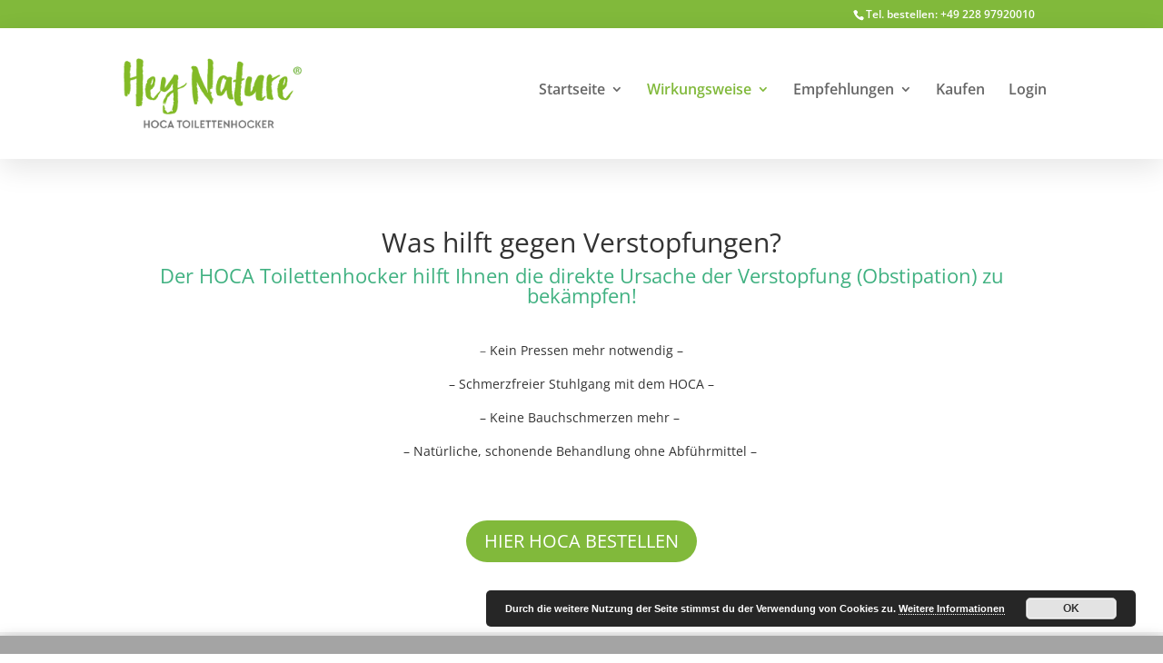

--- FILE ---
content_type: text/html; charset=UTF-8
request_url: https://toilettenhocker.de/wirkungsweise/was-hilft-gegen-verstopfung/
body_size: 65029
content:
<!DOCTYPE html>
<html lang="de-DE">
<head>
	<meta charset="UTF-8" /><link data-optimized="2" rel="stylesheet" href="https://toilettenhocker.de/wp-content/litespeed/css/28d8d48c314acae5cf775de85c654783.css?ver=91346" />
<meta http-equiv="X-UA-Compatible" content="IE=edge">
	<link rel="pingback" href="https://toilettenhocker.de/xmlrpc.php" />

	<script type="text/javascript" src="[data-uri]" defer></script>

	<meta name='robots' content='index, follow, max-image-preview:large, max-snippet:-1, max-video-preview:-1' />

<!-- Google Tag Manager for WordPress by gtm4wp.com -->
<script data-cfasync="false" data-pagespeed-no-defer>
	var gtm4wp_datalayer_name = "dataLayer";
	var dataLayer = dataLayer || [];
</script>
<!-- End Google Tag Manager for WordPress by gtm4wp.com -->
	<!-- This site is optimized with the Yoast SEO plugin v22.0 - https://yoast.com/wordpress/plugins/seo/ -->
	<title>Was hilft gegen Verstopfung? Der HOCA Toilettenhocker als einfache und natürliche Behandlung</title>
	<meta name="description" content="Was hilft gegen Verstopfung? Der HOCA Toilettenhocker hilft schonend bei Verstopfungen und ist die bessere Alternative im Vergleich zu Abführmitteln." />
	<link rel="canonical" href="https://toilettenhocker.de/wirkungsweise/was-hilft-gegen-verstopfung/" />
	<meta property="og:locale" content="de_DE" />
	<meta property="og:type" content="article" />
	<meta property="og:title" content="Was hilft gegen Verstopfung? Der HOCA Toilettenhocker als einfache und natürliche Behandlung" />
	<meta property="og:description" content="Was hilft gegen Verstopfung? Der HOCA Toilettenhocker hilft schonend bei Verstopfungen und ist die bessere Alternative im Vergleich zu Abführmitteln." />
	<meta property="og:url" content="https://toilettenhocker.de/wirkungsweise/was-hilft-gegen-verstopfung/" />
	<meta property="og:site_name" content="HOCA Toilettenhocker" />
	<meta property="article:modified_time" content="2025-04-03T11:08:17+00:00" />
	<meta name="twitter:card" content="summary_large_image" />
	<meta name="twitter:label1" content="Geschätzte Lesezeit" />
	<meta name="twitter:data1" content="13 Minuten" />
	<script type="application/ld+json" class="yoast-schema-graph">{"@context":"https://schema.org","@graph":[{"@type":"WebPage","@id":"https://toilettenhocker.de/wirkungsweise/was-hilft-gegen-verstopfung/","url":"https://toilettenhocker.de/wirkungsweise/was-hilft-gegen-verstopfung/","name":"Was hilft gegen Verstopfung? Der HOCA Toilettenhocker als einfache und natürliche Behandlung","isPartOf":{"@id":"https://toilettenhocker.de/#website"},"datePublished":"2017-05-09T12:13:48+00:00","dateModified":"2025-04-03T11:08:17+00:00","description":"Was hilft gegen Verstopfung? Der HOCA Toilettenhocker hilft schonend bei Verstopfungen und ist die bessere Alternative im Vergleich zu Abführmitteln.","breadcrumb":{"@id":"https://toilettenhocker.de/wirkungsweise/was-hilft-gegen-verstopfung/#breadcrumb"},"inLanguage":"de-DE","potentialAction":[{"@type":"ReadAction","target":["https://toilettenhocker.de/wirkungsweise/was-hilft-gegen-verstopfung/"]}]},{"@type":"BreadcrumbList","@id":"https://toilettenhocker.de/wirkungsweise/was-hilft-gegen-verstopfung/#breadcrumb","itemListElement":[{"@type":"ListItem","position":1,"name":"Startseite","item":"https://toilettenhocker.de/"},{"@type":"ListItem","position":2,"name":"Wirkungsweise","item":"https://toilettenhocker.de/wirkungsweise/"},{"@type":"ListItem","position":3,"name":"Hilfe gegen Verstopfung"}]},{"@type":"WebSite","@id":"https://toilettenhocker.de/#website","url":"https://toilettenhocker.de/","name":"HOCA Toilettenhocker","description":"gegen Hämorrhoiden, Blähungen, Verstopfung, Reizdarm, Darmprobleme","potentialAction":[{"@type":"SearchAction","target":{"@type":"EntryPoint","urlTemplate":"https://toilettenhocker.de/?s={search_term_string}"},"query-input":"required name=search_term_string"}],"inLanguage":"de-DE"}]}</script>
	<!-- / Yoast SEO plugin. -->



<link rel="alternate" type="application/rss+xml" title="HOCA Toilettenhocker &raquo; Feed" href="https://toilettenhocker.de/feed/" />
<link rel="alternate" type="application/rss+xml" title="HOCA Toilettenhocker &raquo; Kommentar-Feed" href="https://toilettenhocker.de/comments/feed/" />
		<!-- This site uses the Google Analytics by ExactMetrics plugin v7.23.1 - Using Analytics tracking - https://www.exactmetrics.com/ -->
		<!-- Note: ExactMetrics is not currently configured on this site. The site owner needs to authenticate with Google Analytics in the ExactMetrics settings panel. -->
					<!-- No tracking code set -->
				<!-- / Google Analytics by ExactMetrics -->
		<meta content="Divi v.4.27.4" name="generator"/>









<link rel='preload' id='divi-dynamic-css' href='https://toilettenhocker.de/wp-content/et-cache/977/et-divi-dynamic-977.css?ver=1768506391' as='style' media='all' onload="this.onload=null;this.rel='stylesheet'" />


<script type="text/javascript" src="https://toilettenhocker.de/wp-includes/js/jquery/jquery.min.js?ver=3.7.1" id="jquery-core-js"></script>
<script data-optimized="1" type="text/javascript" src="https://toilettenhocker.de/wp-content/litespeed/js/14aa04973f7cbc613cf95f473b24f3db.js?ver=ae4ae" id="jquery-migrate-js" defer data-deferred="1"></script>
<script type="text/javascript" id="email-download-link-js-extra" src="[data-uri]" defer></script>
<script data-optimized="1" type="text/javascript" src="https://toilettenhocker.de/wp-content/litespeed/js/7dc02f6c4ffcbc087c9946c169309fcb.js?ver=6ddf3" id="email-download-link-js" defer data-deferred="1"></script>
<link rel="https://api.w.org/" href="https://toilettenhocker.de/wp-json/" /><link rel="alternate" type="application/json" href="https://toilettenhocker.de/wp-json/wp/v2/pages/977" /><link rel="EditURI" type="application/rsd+xml" title="RSD" href="https://toilettenhocker.de/xmlrpc.php?rsd" />
<meta name="generator" content="WordPress 6.4.3" />
<link rel='shortlink' href='https://toilettenhocker.de/?p=977' />
<link rel="alternate" type="application/json+oembed" href="https://toilettenhocker.de/wp-json/oembed/1.0/embed?url=https%3A%2F%2Ftoilettenhocker.de%2Fwirkungsweise%2Fwas-hilft-gegen-verstopfung%2F" />
<link rel="alternate" type="text/xml+oembed" href="https://toilettenhocker.de/wp-json/oembed/1.0/embed?url=https%3A%2F%2Ftoilettenhocker.de%2Fwirkungsweise%2Fwas-hilft-gegen-verstopfung%2F&#038;format=xml" />

<!-- Google Tag Manager for WordPress by gtm4wp.com -->
<!-- GTM Container placement set to automatic -->
<script data-cfasync="false" data-pagespeed-no-defer>
	var dataLayer_content = {"pagePostType":"page","pagePostType2":"single-page","pagePostAuthor":"Alexandra Seger"};
	dataLayer.push( dataLayer_content );
</script>
<script data-cfasync="false">
(function(w,d,s,l,i){w[l]=w[l]||[];w[l].push({'gtm.start':
new Date().getTime(),event:'gtm.js'});var f=d.getElementsByTagName(s)[0],
j=d.createElement(s),dl=l!='dataLayer'?'&l='+l:'';j.async=true;j.src=
'//www.googletagmanager.com/gtm.js?id='+i+dl;f.parentNode.insertBefore(j,f);
})(window,document,'script','dataLayer','GTM-M2XVC86');
</script>
<!-- End Google Tag Manager for WordPress by gtm4wp.com --><meta name="viewport" content="width=device-width, initial-scale=1.0, maximum-scale=1.0, user-scalable=0" /><link rel="shortcut icon" href="https://toilettenhocker.de/wp-content/uploads/2016/04/favicon-1.jpg" />

<!-- Global site tag (gtag.js) - Google Analytics -->
<script src="https://www.googletagmanager.com/gtag/js?id=G-QGLMZNPTEM" defer data-deferred="1"></script>
<script src="[data-uri]" defer></script>
</head>
<body class="page-template-default page page-id-977 page-parent page-child parent-pageid-67 mega-menu-footer-menu et_pb_button_helper_class et_fixed_nav et_show_nav et_secondary_nav_enabled et_primary_nav_dropdown_animation_fade et_secondary_nav_dropdown_animation_fade et_header_style_left et_pb_footer_columns4 et_cover_background et_pb_gutter osx et_pb_gutters3 et_pb_pagebuilder_layout et_smooth_scroll et_no_sidebar et_divi_theme et-db">

<!-- GTM Container placement set to automatic -->
<!-- Google Tag Manager (noscript) -->
				<noscript><iframe src="https://www.googletagmanager.com/ns.html?id=GTM-M2XVC86" height="0" width="0" style="display:none;visibility:hidden" aria-hidden="true"></iframe></noscript>
<!-- End Google Tag Manager (noscript) -->	<div id="page-container">

					<div id="top-header">
			<div class="container clearfix">

			
				<div id="et-info">
									<span id="et-info-phone">Tel. bestellen: +49 228 97920010</span>
				
				
								</div>

			
				<div id="et-secondary-menu">
								</div>

			</div>
		</div>
		
	
			<header id="main-header" data-height-onload="120">
			<div class="container clearfix et_menu_container">
							<div class="logo_container">
					<span class="logo_helper"></span>
					<a href="https://toilettenhocker.de/">
						<img data-lazyloaded="1" src="[data-uri]" data-src="https://toilettenhocker.de/wp-content/uploads/2019/05/toilettenhocker-logo.png" width="263" height="111" alt="HOCA Toilettenhocker" id="logo" data-height-percentage="59" /><noscript><img src="https://toilettenhocker.de/wp-content/uploads/2019/05/toilettenhocker-logo.png" width="263" height="111" alt="HOCA Toilettenhocker" id="logo" data-height-percentage="59" /></noscript>
					</a>
				</div>
							<div id="et-top-navigation" data-height="120" data-fixed-height="74">
											<nav id="top-menu-nav">
						<ul id="top-menu" class="nav"><li id="menu-item-3987" class="menu-item menu-item-type-post_type menu-item-object-page menu-item-home menu-item-has-children menu-item-3987"><a href="https://toilettenhocker.de/">Startseite</a>
<ul class="sub-menu">
	<li id="menu-item-4001" class="menu-item menu-item-type-post_type menu-item-object-page menu-item-4001"><a href="https://toilettenhocker.de/empfehlungen/toilettenhocker-empfehlung-von-medizinern/">Empfehlungen von Medizinern</a></li>
</ul>
</li>
<li id="menu-item-3988" class="menu-item menu-item-type-post_type menu-item-object-page current-page-ancestor current-menu-ancestor current-menu-parent current-page-parent current_page_parent current_page_ancestor menu-item-has-children menu-item-3988"><a href="https://toilettenhocker.de/wirkungsweise/">Wirkungsweise</a>
<ul class="sub-menu">
	<li id="menu-item-3997" class="menu-item menu-item-type-post_type menu-item-object-page menu-item-3997"><a href="https://toilettenhocker.de/wirkungsweise/hilfe-bei-haemorrhoiden/">Hilfe gegen Hämorrhoiden</a></li>
	<li id="menu-item-3996" class="menu-item menu-item-type-post_type menu-item-object-page current-menu-item page_item page-item-977 current_page_item menu-item-3996"><a href="https://toilettenhocker.de/wirkungsweise/was-hilft-gegen-verstopfung/" aria-current="page">Hilfe gegen Verstopfung</a></li>
	<li id="menu-item-3995" class="menu-item menu-item-type-post_type menu-item-object-page menu-item-3995"><a href="https://toilettenhocker.de/wirkungsweise/hilfe-bei-blaehungen/">Hilfe gegen Blähungen</a></li>
	<li id="menu-item-3994" class="menu-item menu-item-type-post_type menu-item-object-page menu-item-3994"><a href="https://toilettenhocker.de/wirkungsweise/hilfe-gegen-blaehbauch/">Hilfe gegen Blähbauch</a></li>
	<li id="menu-item-3991" class="menu-item menu-item-type-post_type menu-item-object-page menu-item-3991"><a href="https://toilettenhocker.de/wirkungsweise/hilfe-bei-morbus-crohn/">Hilfe gegen Morbus Crohn</a></li>
	<li id="menu-item-3993" class="menu-item menu-item-type-post_type menu-item-object-page menu-item-3993"><a href="https://toilettenhocker.de/wirkungsweise/divertikulitis-behandlung/">Hilfe gegen Divertikulitis</a></li>
	<li id="menu-item-3992" class="menu-item menu-item-type-post_type menu-item-object-page menu-item-3992"><a href="https://toilettenhocker.de/wirkungsweise/hilfe-bei-reizdarm/">Hilfe gegen Reizdarm</a></li>
	<li id="menu-item-3990" class="menu-item menu-item-type-post_type menu-item-object-page menu-item-3990"><a href="https://toilettenhocker.de/wirkungsweise/toilettenhocker-fuer-frauen/">Spezielle Wirkung für Frauen</a></li>
	<li id="menu-item-3998" class="menu-item menu-item-type-post_type menu-item-object-page menu-item-3998"><a href="https://toilettenhocker.de/wirkungsweise/darmkrebs-vorsorge/">Vorsorge gegen Darmkrebs</a></li>
</ul>
</li>
<li id="menu-item-3989" class="menu-item menu-item-type-post_type menu-item-object-page menu-item-has-children menu-item-3989"><a href="https://toilettenhocker.de/empfehlungen/">Empfehlungen</a>
<ul class="sub-menu">
	<li id="menu-item-3999" class="menu-item menu-item-type-post_type menu-item-object-page menu-item-3999"><a href="https://toilettenhocker.de/empfehlungen/toilettenhocker-erfahrungen/">Erfahrungen von Kunden</a></li>
	<li id="menu-item-4000" class="menu-item menu-item-type-post_type menu-item-object-page menu-item-4000"><a href="https://toilettenhocker.de/empfehlungen/empfehlungen-aus-tv-und-medien/">Empfehlungen aus TV und Medien</a></li>
	<li id="menu-item-4002" class="menu-item menu-item-type-post_type menu-item-object-page menu-item-4002"><a href="https://toilettenhocker.de/empfehlungen/videogalerie/">Videogalerie</a></li>
</ul>
</li>
<li id="menu-item-4003" class="menu-item menu-item-type-custom menu-item-object-custom menu-item-4003"><a href="https://www.heynature.de/shop/produkt-kategorie/bauchwohl/">Kaufen</a></li>
<li id="menu-item-4088" class="menu-item menu-item-type-custom menu-item-object-custom menu-item-4088"><a href="https://shop.toilettenhocker.de/account">Login</a></li>
</ul>						</nav>
					
					
					
					
					<div id="et_mobile_nav_menu">
				<div class="mobile_nav closed">
					<span class="select_page">Seite wählen</span>
					<span class="mobile_menu_bar mobile_menu_bar_toggle"></span>
				</div>
			</div>				</div> <!-- #et-top-navigation -->
			</div> <!-- .container -->
					</header> <!-- #main-header -->
			<div id="et-main-area">
	
<div id="main-content">


			
				<article id="post-977" class="post-977 page type-page status-publish hentry">

				
					<div class="entry-content">
					<div class="et-l et-l--post">
			<div class="et_builder_inner_content et_pb_gutters3">
		<div class="et_pb_section et_pb_section_0 et_pb_with_background et_pb_fullwidth_section et_section_regular et_section_transparent" >
				
				
				
				
				
				
				
				
				
			</div><div class="et_pb_section et_pb_section_1 et_section_regular" >
				
				
				
				
				
				
				<div class="et_pb_row et_pb_row_0">
				<div class="et_pb_column et_pb_column_4_4 et_pb_column_0  et_pb_css_mix_blend_mode_passthrough et-last-child">
				
				
				
				
				<div class="et_pb_module et_pb_text et_pb_text_0  et_pb_text_align_center et_pb_bg_layout_dark">
				
				
				
				
				<div class="et_pb_text_inner"><h1><span style="color: #333333;">Was hilft gegen Verstopfungen?</span></h1>
<h3><span style="color: #40b181;">Der HOCA Toilettenhocker hilft Ihnen die direkte Ursache der Verstopfung (Obstipation) zu bekämpfen!</span></h3></div>
			</div><div class="et_pb_module et_pb_text et_pb_text_1  et_pb_text_align_center et_pb_bg_layout_light">
				
				
				
				
				<div class="et_pb_text_inner"><p>
&#8211; <span style="color: #333333;">Kein Pressen mehr notwendig &#8211;</span></p>
<p><span style="color: #333333;">&#8211; Schmerzfreier Stuhlgang mit dem HOCA &#8211;</span></p>
<p><span style="color: #333333;">&#8211; Keine Bauchschmerzen mehr &#8211; </span></p>
<p><span style="color: #333333;">&#8211; Natürliche, schonende Behandlung ohne Abführmittel &#8211; </span></p>
<p>&nbsp;</p></div>
			</div><div class="et_pb_button_module_wrapper et_pb_button_0_wrapper et_pb_button_alignment_center et_pb_module ">
				<a class="et_pb_button et_pb_button_0 et_pb_bg_layout_light" href="https://www.heynature.de/shop/produkt-kategorie/bauchwohl/">Hier Hoca Bestellen</a>
			</div>
			</div>
				
				
				
				
			</div>
				
				
			</div><div class="et_pb_section et_pb_section_2 et_pb_with_background et_section_regular" >
				
				
				
				
				
				
				<div class="et_pb_row et_pb_row_1">
				<div class="et_pb_column et_pb_column_4_4 et_pb_column_1  et_pb_css_mix_blend_mode_passthrough et-last-child">
				
				
				
				
				<div class="et_pb_module et_pb_text et_pb_text_2  et_pb_text_align_center et_pb_bg_layout_light">
				
				
				
				
				<div class="et_pb_text_inner"><h4>Mit dem HOCA zurück zu einer entlastenden Sitzposition beim Toilettengang</h4>
<h2>Warum Sie mit dem Stuhlgang im 35°-Winkel Verstopfungen beseitigen und vorbeugen können</h2>
<h4>Medizinisch empfohlenes Wirkprinzip u.a. bekannt aus dem Bestseller &#8222;Darm mit Charme&#8220; der Medizinerin Giulia Enders</h4></div>
			</div>
			</div>
				
				
				
				
			</div><div class="et_pb_row et_pb_row_2">
				<div class="et_pb_column et_pb_column_4_4 et_pb_column_2  et_pb_css_mix_blend_mode_passthrough et-last-child">
				
				
				
				
				<div class="et_pb_module et_pb_image et_pb_image_0">
				
				
				
				
				<a href="https://www.heynature.de/shop/produkt/hoca-original-toilettenhocker/"><span class="et_pb_image_wrap "><img data-lazyloaded="1" src="[data-uri]" fetchpriority="high" decoding="async" width="603" height="146" data-src="https://toilettenhocker.de/wp-content/uploads/2016/04/hocken-statt-sitzen.png" alt="" title="" data-srcset="https://toilettenhocker.de/wp-content/uploads/2016/04/hocken-statt-sitzen.png 603w, https://toilettenhocker.de/wp-content/uploads/2016/04/hocken-statt-sitzen-300x73.png 300w" data-sizes="(max-width: 603px) 100vw, 603px" class="wp-image-92" /><noscript><img fetchpriority="high" decoding="async" width="603" height="146" src="https://toilettenhocker.de/wp-content/uploads/2016/04/hocken-statt-sitzen.png" alt="" title="" srcset="https://toilettenhocker.de/wp-content/uploads/2016/04/hocken-statt-sitzen.png 603w, https://toilettenhocker.de/wp-content/uploads/2016/04/hocken-statt-sitzen-300x73.png 300w" sizes="(max-width: 603px) 100vw, 603px" class="wp-image-92" /></noscript></span></a>
			</div>
			</div>
				
				
				
				
			</div><div class="et_pb_row et_pb_row_3">
				<div class="et_pb_column et_pb_column_4_4 et_pb_column_3  et_pb_css_mix_blend_mode_passthrough et-last-child">
				
				
				
				
				<div class="et_pb_module et_pb_text et_pb_text_3  et_pb_text_align_center et_pb_bg_layout_light">
				
				
				
				
				<div class="et_pb_text_inner"><p>
<span style="color: #333333;">Unser Darm ist es eigentlich seit Generationen gewohnt beim Stuhlgang zu hocken. Vor Jahrtausenden gab es noch keine heutigen Sitztoiletten und die Menschen hockten sich hin, um ihr Geschäft zu erledigen.</span></p>
<p><span style="color: #333333;">An diese Hockposition hat sich auch unser Körper gewöhnt und dementsprechend ist unser Darm so geformt, dass er sich nur in einer Hockposition vollständig öffnet, sodass wir nicht mehr (teils schmerzhaft) pressen müssen. Der Stuhlgang im 35</span><span style="color: #333333;">°-Winkel geht deutlich leichter und ist somit viel gesünder für den Darm und seine Gefäße!</span></p></div>
			</div>
			</div>
				
				
				
				
			</div><div class="et_pb_row et_pb_row_4">
				<div class="et_pb_column et_pb_column_4_4 et_pb_column_4  et_pb_css_mix_blend_mode_passthrough et-last-child">
				
				
				
				
				<div class="et_pb_button_module_wrapper et_pb_button_1_wrapper et_pb_button_alignment_center et_pb_module ">
				<a class="et_pb_button et_pb_button_1 et_pb_bg_layout_light" href="https://www.heynature.de/shop/produkt-kategorie/bauchwohl/">Hier Hoca Bestellen</a>
			</div><div class="et_pb_module et_pb_text et_pb_text_4  et_pb_text_align_center et_pb_bg_layout_light">
				
				
				
				
				<div class="et_pb_text_inner"><h3></h3>
<h3><span style="color: #40b181;"> Verstopfungen beseitigen und vorbeugen durch die perfekte Hocksitzposition im 35°-Winkel</span></h3></div>
			</div><div class="et_pb_module et_pb_image et_pb_image_1">
				
				
				
				
				<a href="https://www.heynature.de/shop/produkt/hoca-original-toilettenhocker/"><span class="et_pb_image_wrap "><img data-lazyloaded="1" src="[data-uri]" decoding="async" width="1216" height="301" data-src="https://toilettenhocker.de/wp-content/uploads/2016/05/hoca-effekt2.png" alt="" title="" data-srcset="https://toilettenhocker.de/wp-content/uploads/2016/05/hoca-effekt2.png 1216w, https://toilettenhocker.de/wp-content/uploads/2016/05/hoca-effekt2-300x74.png 300w, https://toilettenhocker.de/wp-content/uploads/2016/05/hoca-effekt2-768x190.png 768w, https://toilettenhocker.de/wp-content/uploads/2016/05/hoca-effekt2-1024x253.png 1024w, https://toilettenhocker.de/wp-content/uploads/2016/05/hoca-effekt2-1080x267.png 1080w" data-sizes="(max-width: 1216px) 100vw, 1216px" class="wp-image-431" /><noscript><img decoding="async" width="1216" height="301" src="https://toilettenhocker.de/wp-content/uploads/2016/05/hoca-effekt2.png" alt="" title="" srcset="https://toilettenhocker.de/wp-content/uploads/2016/05/hoca-effekt2.png 1216w, https://toilettenhocker.de/wp-content/uploads/2016/05/hoca-effekt2-300x74.png 300w, https://toilettenhocker.de/wp-content/uploads/2016/05/hoca-effekt2-768x190.png 768w, https://toilettenhocker.de/wp-content/uploads/2016/05/hoca-effekt2-1024x253.png 1024w, https://toilettenhocker.de/wp-content/uploads/2016/05/hoca-effekt2-1080x267.png 1080w" sizes="(max-width: 1216px) 100vw, 1216px" class="wp-image-431" /></noscript></span></a>
			</div><div class="et_pb_module et_pb_text et_pb_text_5  et_pb_text_align_center et_pb_bg_layout_light">
				
				
				
				
				<div class="et_pb_text_inner"><h4><span style="color: #333333;">Durch den Hoca Toilettenhocker öffnen Sie Ihren zuvor durch den Puborectalis-Muskel abgeklemmten Darm wie einen Gartenschlauch. Sie müssen nicht mehr pressen und können Ihren Darm vollständig und gefäßschonend entleeren.</span></h4></div>
			</div>
			</div>
				
				
				
				
			</div>
				
				
			</div><div class="et_pb_section et_pb_section_3 et_pb_with_background et_section_regular" >
				
				
				
				
				
				
				<div class="et_pb_row et_pb_row_5">
				<div class="et_pb_column et_pb_column_4_4 et_pb_column_5  et_pb_css_mix_blend_mode_passthrough et-last-child">
				
				
				
				
				<div class="et_pb_module et_pb_text et_pb_text_6  et_pb_text_align_center et_pb_bg_layout_dark">
				
				
				
				
				<div class="et_pb_text_inner"><h1><span style="color: #ffffff;">Wussten Sie schon?</span></h1>
<h2><span style="color: #ffffff;">In asiatischen Ländern ohne Sitztoiletten kommen Darmerstopfungen fast gar nicht vor (unter 1% Betroffene)</span></h2>
<p><span style="color: #ffffff;">In Deutschland leiden ca. 15 Millionen Erwachsene an Obstipation, wobei Frauen doppelt so häufig betroffen sind, wie Männer.</span></p></div>
			</div>
			</div>
				
				
				
				
			</div>
				
				
			</div><div class="et_pb_section et_pb_section_4 et_pb_with_background et_section_regular" >
				
				
				
				
				
				
				<div class="et_pb_row et_pb_row_7">
				<div class="et_pb_column et_pb_column_1_3 et_pb_column_6  et_pb_css_mix_blend_mode_passthrough">
				
				
				
				
				<div class="et_pb_module et_pb_image et_pb_image_2">
				
				
				
				
				<a href="https://www.heynature.de/shop/produkt/hoca-toilettenhocker-original/"><span class="et_pb_image_wrap "><img data-lazyloaded="1" src="[data-uri]" decoding="async" width="1500" height="1137" data-src="https://toilettenhocker.de/wp-content/uploads/2019/05/Toilettenhocker.jpg" alt="" title="" data-srcset="https://toilettenhocker.de/wp-content/uploads/2019/05/Toilettenhocker.jpg 1500w, https://toilettenhocker.de/wp-content/uploads/2019/05/Toilettenhocker-300x227.jpg 300w, https://toilettenhocker.de/wp-content/uploads/2019/05/Toilettenhocker-768x582.jpg 768w, https://toilettenhocker.de/wp-content/uploads/2019/05/Toilettenhocker-1024x776.jpg 1024w, https://toilettenhocker.de/wp-content/uploads/2019/05/Toilettenhocker-1080x819.jpg 1080w" data-sizes="(max-width: 1500px) 100vw, 1500px" class="wp-image-3048" /><noscript><img decoding="async" width="1500" height="1137" src="https://toilettenhocker.de/wp-content/uploads/2019/05/Toilettenhocker.jpg" alt="" title="" srcset="https://toilettenhocker.de/wp-content/uploads/2019/05/Toilettenhocker.jpg 1500w, https://toilettenhocker.de/wp-content/uploads/2019/05/Toilettenhocker-300x227.jpg 300w, https://toilettenhocker.de/wp-content/uploads/2019/05/Toilettenhocker-768x582.jpg 768w, https://toilettenhocker.de/wp-content/uploads/2019/05/Toilettenhocker-1024x776.jpg 1024w, https://toilettenhocker.de/wp-content/uploads/2019/05/Toilettenhocker-1080x819.jpg 1080w" sizes="(max-width: 1500px) 100vw, 1500px" class="wp-image-3048" /></noscript></span></a>
			</div><div class="et_pb_button_module_wrapper et_pb_button_2_wrapper et_pb_button_alignment_center et_pb_module ">
				<a class="et_pb_button et_pb_button_2 et_hover_enabled et_pb_bg_layout_dark" href="https://www.heynature.de/shop/?add-to-cart=84665">HOCA Original - In den Warenkorb</a>
			</div><div class="et_pb_module et_pb_text et_pb_text_7  et_pb_text_align_left et_pb_bg_layout_light">
				
				
				
				
				<div class="et_pb_text_inner"><p style="text-align: center;"><a href="https://www.heynature.de/shop/produkt/hoca-toilettenhocker-original/">Hoca Original - ab 18,00 €</a></p></div>
			</div>
			</div><div class="et_pb_column et_pb_column_1_3 et_pb_column_7  et_pb_css_mix_blend_mode_passthrough">
				
				
				
				
				<div class="et_pb_module et_pb_image et_pb_image_3">
				
				
				
				
				<a href="https://www.heynature.de/shop/produkt/hoca-toilettenhocker-holz/"><span class="et_pb_image_wrap "><img data-lazyloaded="1" src="[data-uri]" decoding="async" width="468" height="333" data-src="https://toilettenhocker.de/wp-content/uploads/2020/08/HocaHolz2020-Shop02_PA1_5315.jpg" alt="" title="" data-srcset="https://toilettenhocker.de/wp-content/uploads/2020/08/HocaHolz2020-Shop02_PA1_5315.jpg 468w, https://toilettenhocker.de/wp-content/uploads/2020/08/HocaHolz2020-Shop02_PA1_5315-300x213.jpg 300w, https://toilettenhocker.de/wp-content/uploads/2020/08/HocaHolz2020-Shop02_PA1_5315-400x284.jpg 400w" data-sizes="(max-width: 468px) 100vw, 468px" class="wp-image-3573" /><noscript><img decoding="async" width="468" height="333" src="https://toilettenhocker.de/wp-content/uploads/2020/08/HocaHolz2020-Shop02_PA1_5315.jpg" alt="" title="" srcset="https://toilettenhocker.de/wp-content/uploads/2020/08/HocaHolz2020-Shop02_PA1_5315.jpg 468w, https://toilettenhocker.de/wp-content/uploads/2020/08/HocaHolz2020-Shop02_PA1_5315-300x213.jpg 300w, https://toilettenhocker.de/wp-content/uploads/2020/08/HocaHolz2020-Shop02_PA1_5315-400x284.jpg 400w" sizes="(max-width: 468px) 100vw, 468px" class="wp-image-3573" /></noscript></span></a>
			</div><div class="et_pb_button_module_wrapper et_pb_button_3_wrapper et_pb_button_alignment_center et_pb_module ">
				<a class="et_pb_button et_pb_button_3 et_hover_enabled et_pb_bg_layout_dark" href="https://www.heynature.de/shop/?add-to-cart=84721" target="_blank">Hoca Holz - IN DEN WARENKORB</a>
			</div><div class="et_pb_module et_pb_text et_pb_text_8  et_pb_text_align_left et_pb_bg_layout_light">
				
				
				
				
				<div class="et_pb_text_inner"><p style="text-align: center;"><a href="https://www.heynature.de/shop/produkt/hoca-toilettenhocker-holz/">Hoca Echtholz - ab 40,00 €</a></p></div>
			</div>
			</div><div class="et_pb_column et_pb_column_1_3 et_pb_column_8  et_pb_css_mix_blend_mode_passthrough et-last-child">
				
				
				
				
				<div class="et_pb_module et_pb_image et_pb_image_4">
				
				
				
				
				<a href="https://www.heynature.de/shop/produkt/hoca-toilettenhocker-klappbar/"><span class="et_pb_image_wrap "><img data-lazyloaded="1" src="[data-uri]" decoding="async" width="800" height="585" data-src="https://toilettenhocker.de/wp-content/uploads/2019/05/Toilettenhocker-Klappbar-1.jpg" alt="" title="" data-srcset="https://toilettenhocker.de/wp-content/uploads/2019/05/Toilettenhocker-Klappbar-1.jpg 800w, https://toilettenhocker.de/wp-content/uploads/2019/05/Toilettenhocker-Klappbar-1-300x219.jpg 300w, https://toilettenhocker.de/wp-content/uploads/2019/05/Toilettenhocker-Klappbar-1-768x562.jpg 768w" data-sizes="(max-width: 800px) 100vw, 800px" class="wp-image-3045" /><noscript><img decoding="async" width="800" height="585" src="https://toilettenhocker.de/wp-content/uploads/2019/05/Toilettenhocker-Klappbar-1.jpg" alt="" title="" srcset="https://toilettenhocker.de/wp-content/uploads/2019/05/Toilettenhocker-Klappbar-1.jpg 800w, https://toilettenhocker.de/wp-content/uploads/2019/05/Toilettenhocker-Klappbar-1-300x219.jpg 300w, https://toilettenhocker.de/wp-content/uploads/2019/05/Toilettenhocker-Klappbar-1-768x562.jpg 768w" sizes="(max-width: 800px) 100vw, 800px" class="wp-image-3045" /></noscript></span></a>
			</div><div class="et_pb_button_module_wrapper et_pb_button_4_wrapper et_pb_button_alignment_center et_pb_module ">
				<a class="et_pb_button et_pb_button_4 et_hover_enabled et_pb_bg_layout_dark" href="https://www.heynature.de/shop/?add-to-cart=84727" target="_blank">Hoca klappbar - IN DEN WARENKORB</a>
			</div><div class="et_pb_module et_pb_text et_pb_text_9  et_pb_text_align_left et_pb_bg_layout_light">
				
				
				
				
				<div class="et_pb_text_inner"><p style="text-align: center;"><a href="https://www.heynature.de/shop/produkt/hoca-toilettenhocker-klappbar/">Hoca Mobil - ab 25,00 €</a></p></div>
			</div>
			</div>
				
				
				
				
			</div>
				
				
			</div><div class="et_pb_section et_pb_section_5 et_pb_with_background et_section_regular" >
				
				
				
				
				
				
				<div class="et_pb_row et_pb_row_8">
				<div class="et_pb_column et_pb_column_4_4 et_pb_column_9  et_pb_css_mix_blend_mode_passthrough et-last-child">
				
				
				
				
				<div class="et_pb_module et_pb_text et_pb_text_10  et_pb_text_align_center et_pb_bg_layout_light">
				
				
				
				
				<div class="et_pb_text_inner"><h2><span style="color: #333333;">Nur mit dem HOCA erreichen Sie die perfekte Sitzposition im medizinisch empfohlenen 35°-Winkel</span></h2>
<h4><a href="https://www.heynature.de/shop/produkt-kategorie/bauchwohl/"><span style="color: #40b181;">Der HOCA befördert Sie in die perfekte Position und passt perfekt an Ihr WC</span></a></h4></div>
			</div><div class="et_pb_module et_pb_image et_pb_image_5">
				
				
				
				
				<a href="https://www.heynature.de/shop/produkt-kategorie/bauchwohl/"><span class="et_pb_image_wrap "><img data-lazyloaded="1" src="[data-uri]" decoding="async" width="1128" height="626" data-src="https://toilettenhocker.de/wp-content/uploads/2016/04/hoca-vorteile.jpg" alt="" title="" data-srcset="https://toilettenhocker.de/wp-content/uploads/2016/04/hoca-vorteile.jpg 1128w, https://toilettenhocker.de/wp-content/uploads/2016/04/hoca-vorteile-300x166.jpg 300w, https://toilettenhocker.de/wp-content/uploads/2016/04/hoca-vorteile-768x426.jpg 768w, https://toilettenhocker.de/wp-content/uploads/2016/04/hoca-vorteile-1024x568.jpg 1024w, https://toilettenhocker.de/wp-content/uploads/2016/04/hoca-vorteile-1080x599.jpg 1080w" data-sizes="(max-width: 1128px) 100vw, 1128px" class="wp-image-205" /><noscript><img decoding="async" width="1128" height="626" src="https://toilettenhocker.de/wp-content/uploads/2016/04/hoca-vorteile.jpg" alt="" title="" srcset="https://toilettenhocker.de/wp-content/uploads/2016/04/hoca-vorteile.jpg 1128w, https://toilettenhocker.de/wp-content/uploads/2016/04/hoca-vorteile-300x166.jpg 300w, https://toilettenhocker.de/wp-content/uploads/2016/04/hoca-vorteile-768x426.jpg 768w, https://toilettenhocker.de/wp-content/uploads/2016/04/hoca-vorteile-1024x568.jpg 1024w, https://toilettenhocker.de/wp-content/uploads/2016/04/hoca-vorteile-1080x599.jpg 1080w" sizes="(max-width: 1128px) 100vw, 1128px" class="wp-image-205" /></noscript></span></a>
			</div>
			</div>
				
				
				
				
			</div>
				
				
			</div><div class="et_pb_section et_pb_section_6 et_pb_with_background et_section_regular" >
				
				
				
				
				
				
				<div class="et_pb_row et_pb_row_9">
				<div class="et_pb_column et_pb_column_4_4 et_pb_column_10  et_pb_css_mix_blend_mode_passthrough et-last-child">
				
				
				
				
				<div class="et_pb_module et_pb_text et_pb_text_11  et_pb_text_align_center et_pb_bg_layout_light">
				
				
				
				
				<div class="et_pb_text_inner"><h1><span style="color: #333333;">Medizinisch belegte Wirkungsweise</span></h1>
<h4><span style="color: #40b181;">Der HOCA Toilettenhocker wird mittlerweile von vielen Ärzten empfohlen</span></h4></div>
			</div>
			</div>
				
				
				
				
			</div><div class="et_pb_row et_pb_row_10">
				<div class="et_pb_column et_pb_column_1_2 et_pb_column_11  et_pb_css_mix_blend_mode_passthrough">
				
				
				
				
				<div class="et_pb_module et_pb_video et_pb_video_0">
				
				
				
				
				
				
			</div><div class="et_pb_module et_pb_text et_pb_text_12  et_pb_text_align_center et_pb_bg_layout_light">
				
				
				
				
				<div class="et_pb_text_inner"><p>
<span style="color: #333333;">Die Buchautorin und promovierende Gastroenterologin Giulia Enders empfiehlt in ihrem international bekannten Bestseller &#8222;Darm mit Charme&#8220; ausdrücklich die Verwendung eines Toilettenhockers beim Toilettengang.</span></p></div>
			</div>
			</div><div class="et_pb_column et_pb_column_1_2 et_pb_column_12  et_pb_css_mix_blend_mode_passthrough et-last-child">
				
				
				
				
				<div class="et_pb_module et_pb_video et_pb_video_1">
				
				
				
				
				<div class="et_pb_video_box"><div class="container-lazyload preview-lazyload container-youtube js-lazyload--not-loaded"><a href="https://youtu.be/HSE7_m5-gM8" class="lazy-load-youtube preview-lazyload preview-youtube" data-video-title="Die medizinische Lösung gegen Hämorrhoiden, Reizdarm, Verstopfung" title="Play video &quot;Die medizinische Lösung gegen Hämorrhoiden, Reizdarm, Verstopfung&quot;">https://youtu.be/HSE7_m5-gM8</a><noscript>Video can't be loaded because JavaScript is disabled: <a href="https://youtu.be/HSE7_m5-gM8" title="Die medizinische Lösung gegen Hämorrhoiden, Reizdarm, Verstopfung">Die medizinische Lösung gegen Hämorrhoiden, Reizdarm, Verstopfung (https://youtu.be/HSE7_m5-gM8)</a></noscript></div></div>
				
			</div><div class="et_pb_module et_pb_text et_pb_text_13  et_pb_text_align_center et_pb_bg_layout_light">
				
				
				
				
				<div class="et_pb_text_inner"><p>
<span style="color: #333333;">Der aus Fernsehen und Hörfunk bekannte Arzt Dr. med. Johannes Wimmer (&#8222;Markus Lanz (ZDF)&#8220;, &#8222;NDR&#8220;, &#8222;Deutschlandradio&#8220;) rät zur Behandlung und Vorbeugung von Darmbeschwerden den HOCA Toilettenhocker anzuwenden.</span></p></div>
			</div>
			</div>
				
				
				
				
			</div>
				
				
			</div><div class="et_pb_section et_pb_section_7 et_pb_with_background et_section_regular" >
				
				
				
				
				
				
				<div class="et_pb_row et_pb_row_11">
				<div class="et_pb_column et_pb_column_4_4 et_pb_column_13  et_pb_css_mix_blend_mode_passthrough et-last-child">
				
				
				
				
				<div class="et_pb_button_module_wrapper et_pb_button_5_wrapper et_pb_button_alignment_center et_pb_module ">
				<a class="et_pb_button et_pb_button_5 et_pb_bg_layout_light" href="https://www.heynature.de/shop/produkt-kategorie/bauchwohl/">Hier Hoca Bestellen</a>
			</div>
			</div>
				
				
				
				
			</div>
				
				
			</div><div class="et_pb_section et_pb_section_8 et_pb_with_background et_section_regular" >
				
				
				
				
				
				
				<div class="et_pb_row et_pb_row_12">
				<div class="et_pb_column et_pb_column_4_4 et_pb_column_14  et_pb_css_mix_blend_mode_passthrough et-last-child">
				
				
				
				
				<div class="et_pb_module et_pb_text et_pb_text_14  et_pb_text_align_center et_pb_bg_layout_light">
				
				
				
				
				<div class="et_pb_text_inner"><h3><span style="color: #333333;">Erfahren Sie hier mehr zu</span> <span style="color: #40b181;"><strong><a href="https://toilettenhocker.de/wirkungsweise/was-hilft-gegen-verstopfung/verstopfung-ursachen/">Ursachen und Symptomen von Verstopfungen</a>&#8230;</strong></span></h3></div>
			</div>
			</div>
				
				
				
				
			</div>
				
				
			</div><div class="et_pb_section et_pb_section_9 et_section_regular" >
				
				
				
				
				
				
				<div class="et_pb_row et_pb_row_14">
				<div class="et_pb_column et_pb_column_4_4 et_pb_column_15  et_pb_css_mix_blend_mode_passthrough et-last-child">
				
				
				
				
				<div class="et_pb_module et_pb_text et_pb_text_15  et_pb_text_align_left et_pb_bg_layout_light">
				
				
				
				
				<div class="et_pb_text_inner"><p>Die Inhalte auf dieser Website (toilettenhocker.de) sind ausschließlich zu Informationszwecken bestimmt und ersetzen keinesfalls die persönliche Betreuung, Beratung oder Behandlung durch einen Arzt oder eine Ärztin. Die auf toilettenhocker.de zur Verfügung gestellten Inhalte können und dürfen nicht als Grundlage selbstgestellter Diagnosen oder zur Eigenmedikation dienen und erheben keinen Anspruch auf Vollständigkeit.</p></div>
			</div>
			</div>
				
				
				
				
			</div>
				
				
			</div>		</div>
	</div>
						</div>

				
				</article>

			

</div>


	<span class="et_pb_scroll_top et-pb-icon"></span>


			<footer id="main-footer">
				
<div class="container">
	<div id="footer-widgets" class="clearfix">
		<div class="footer-widget"><div id="nav_menu-3" class="fwidget et_pb_widget widget_nav_menu"><h4 class="title">Informationen</h4><div class="menu-footermenue-informationen-container"><ul id="menu-footermenue-informationen" class="menu"><li id="menu-item-597" class="menu-item menu-item-type-post_type menu-item-object-page menu-item-597"><a href="https://toilettenhocker.de/faq/">FAQ</a></li>
<li id="menu-item-1391" class="menu-item menu-item-type-post_type menu-item-object-page menu-item-1391"><a href="https://toilettenhocker.de/blog-darmgesundheit/">Blog zum Thema Darmgesundheit</a></li>
<li id="menu-item-1225" class="menu-item menu-item-type-post_type menu-item-object-page menu-item-1225"><a href="https://toilettenhocker.de/tipps-fuer-einen-gesunden-darm/">Tipps für einen gesunden Darm</a></li>
<li id="menu-item-1666" class="menu-item menu-item-type-post_type menu-item-object-page menu-item-1666"><a href="https://toilettenhocker.de/ernaehrung-fuer-einen-gesunden-darm/">Die richtige Ernährung für einen gesunden Darm</a></li>
<li id="menu-item-598" class="menu-item menu-item-type-post_type menu-item-object-page menu-item-598"><a href="https://toilettenhocker.de/?page_id=405">Hilfe gegen Hämorrhoiden</a></li>
<li id="menu-item-1220" class="menu-item menu-item-type-post_type menu-item-object-page menu-item-1220"><a href="https://toilettenhocker.de/hausmittel-gegen-haemorrhoiden/">Hausmittel gegen Hämorrhoiden</a></li>
<li id="menu-item-600" class="menu-item menu-item-type-post_type menu-item-object-page menu-item-600"><a href="https://toilettenhocker.de/?page_id=556">Hilfe gegen Verstopfungen</a></li>
<li id="menu-item-1219" class="menu-item menu-item-type-post_type menu-item-object-page menu-item-1219"><a href="https://toilettenhocker.de/hausmittel-gegen-verstopfung/">Hausmittel gegen Verstopfung</a></li>
<li id="menu-item-1222" class="menu-item menu-item-type-post_type menu-item-object-page menu-item-1222"><a href="https://toilettenhocker.de/wirkungsweise/hilfe-bei-blaehungen/">Hilfe gegen Blähungen</a></li>
<li id="menu-item-1221" class="menu-item menu-item-type-post_type menu-item-object-page menu-item-1221"><a href="https://toilettenhocker.de/wirkungsweise/hilfe-gegen-blaehbauch/">Hilfe gegen Blähbauch</a></li>
<li id="menu-item-1223" class="menu-item menu-item-type-post_type menu-item-object-page menu-item-1223"><a href="https://toilettenhocker.de/wirkungsweise/hilfe-bei-morbus-crohn/">Hilfe gegen Morbus Crohn</a></li>
<li id="menu-item-1224" class="menu-item menu-item-type-post_type menu-item-object-page menu-item-1224"><a href="https://toilettenhocker.de/wirkungsweise/hilfe-bei-reizdarm/">Hilfe gegen Reizdarm</a></li>
<li id="menu-item-1132" class="menu-item menu-item-type-post_type menu-item-object-page menu-item-1132"><a href="https://toilettenhocker.de/wirkungsweise/toilettenhocker-fuer-frauen/">Spezielle Wirkung für Frauen</a></li>
<li id="menu-item-603" class="menu-item menu-item-type-post_type menu-item-object-page menu-item-603"><a href="https://toilettenhocker.de/wirkungsweise/darmkrebs-vorsorge/">Vorsorge gegen Darmkrebs</a></li>
<li id="menu-item-604" class="menu-item menu-item-type-post_type menu-item-object-page menu-item-604"><a href="https://toilettenhocker.de/vorteile/">Vorteile</a></li>
<li id="menu-item-605" class="menu-item menu-item-type-post_type menu-item-object-page menu-item-605"><a href="https://toilettenhocker.de/medizinische-studien/">Medizinische Studien</a></li>
<li id="menu-item-1626" class="menu-item menu-item-type-post_type menu-item-object-page menu-item-1626"><a href="https://toilettenhocker.de/tipps-gegen-reizdarm-rds/">11 Tipps gegen Reizdarm (RDS)</a></li>
<li id="menu-item-1647" class="menu-item menu-item-type-post_type menu-item-object-page menu-item-1647"><a href="https://toilettenhocker.de/stuhlgang-bedeutung-von-konsistenz-und-farbe/">Stuhlgang: Bedeutung von Konsistenz und Farbe</a></li>
</ul></div></div></div><div class="footer-widget"><div id="nav_menu-2" class="fwidget et_pb_widget widget_nav_menu"><h4 class="title">Service</h4><div class="menu-footermenue-service-container"><ul id="menu-footermenue-service" class="menu"><li id="menu-item-4260" class="menu-item menu-item-type-custom menu-item-object-custom menu-item-4260"><a href="https://www.heynature.de/versand_rueckerstattung/">Versandkosten</a></li>
<li id="menu-item-4261" class="menu-item menu-item-type-custom menu-item-object-custom menu-item-4261"><a href="https://www.heynature.de/versand_rueckerstattung/">Zahlungsarten</a></li>
<li id="menu-item-592" class="menu-item menu-item-type-post_type menu-item-object-page menu-item-592"><a href="https://toilettenhocker.de/agb/">AGB</a></li>
<li id="menu-item-595" class="menu-item menu-item-type-post_type menu-item-object-page menu-item-595"><a href="https://toilettenhocker.de/widerrufsrecht/">Widerrufsrecht</a></li>
<li id="menu-item-450" class="menu-item menu-item-type-post_type menu-item-object-page menu-item-450"><a href="https://toilettenhocker.de/datenschutz/">Datenschutz</a></li>
<li id="menu-item-447" class="menu-item menu-item-type-post_type menu-item-object-page menu-item-447"><a href="https://toilettenhocker.de/impressum/">Impressum</a></li>
</ul></div></div></div><div class="footer-widget"><div id="nav_menu-4" class="fwidget et_pb_widget widget_nav_menu"><h4 class="title">Kontakt</h4><div class="menu-footermenue-kontakt-container"><ul id="menu-footermenue-kontakt" class="menu"><li id="menu-item-606" class="menu-item menu-item-type-post_type menu-item-object-page menu-item-606"><a href="https://toilettenhocker.de/kontakt/">Kontakt</a></li>
<li id="menu-item-607" class="menu-item menu-item-type-post_type menu-item-object-page menu-item-607"><a href="https://toilettenhocker.de/partner-werden/">Partnerprogramm</a></li>
<li id="menu-item-3608" class="menu-item menu-item-type-post_type menu-item-object-page menu-item-3608"><a href="https://toilettenhocker.de/kooperationspartner/">Kooperationspartner</a></li>
<li id="menu-item-1361" class="menu-item menu-item-type-post_type menu-item-object-page menu-item-1361"><a href="https://toilettenhocker.de/hoca-weiterempfehlen/">HOCA weiterempfehlen</a></li>
<li id="menu-item-608" class="menu-item menu-item-type-post_type menu-item-object-page menu-item-608"><a href="https://toilettenhocker.de/pr-blogger/">Über HOCA berichten</a></li>
<li id="menu-item-1397" class="menu-item menu-item-type-post_type menu-item-object-page menu-item-1397"><a href="https://toilettenhocker.de/haendler-werden/">Händler werden</a></li>
<li id="menu-item-609" class="menu-item menu-item-type-post_type menu-item-object-page menu-item-609"><a href="https://toilettenhocker.de/ueber-uns/">Über uns</a></li>
</ul></div></div></div><div class="footer-widget"></div>	</div>
</div>


		
				<div id="et-footer-nav">
					<div class="container">
						<div id="mega-menu-wrap-footer-menu" class="mega-menu-wrap"><div class="mega-menu-toggle"><div class="mega-toggle-blocks-left"></div><div class="mega-toggle-blocks-center"></div><div class="mega-toggle-blocks-right"><div class='mega-toggle-block mega-menu-toggle-block mega-toggle-block-1' id='mega-toggle-block-1' tabindex='0'><span class='mega-toggle-label' role='button' aria-expanded='false'><span class='mega-toggle-label-closed'>MENU</span><span class='mega-toggle-label-open'>MENU</span></span></div></div></div><ul id="mega-menu-footer-menu" class="mega-menu max-mega-menu mega-menu-horizontal mega-no-js" data-event="hover_intent" data-effect="fade_up" data-effect-speed="200" data-effect-mobile="disabled" data-effect-speed-mobile="0" data-mobile-force-width="false" data-second-click="go" data-document-click="collapse" data-vertical-behaviour="accordion" data-breakpoint="600" data-unbind="true" data-mobile-state="collapse_all" data-hover-intent-timeout="300" data-hover-intent-interval="100"><li class='mega-menu-item mega-menu-item-type-post_type mega-menu-item-object-page mega-menu-item-home mega-menu-megamenu mega-align-bottom-left mega-menu-megamenu mega-menu-item-444' id='mega-menu-item-444'><a class="mega-menu-link" href="https://toilettenhocker.de/" tabindex="0">Startseite</a></li><li class='mega-menu-item mega-menu-item-type-post_type mega-menu-item-object-page mega-current-page-ancestor mega-menu-item-has-children mega-align-bottom-left mega-menu-flyout mega-menu-item-443' id='mega-menu-item-443'><a class="mega-menu-link" href="https://toilettenhocker.de/wirkungsweise/" aria-haspopup="true" aria-expanded="false" tabindex="0">Wirkungsweise<span class="mega-indicator"></span></a>
<ul class="mega-sub-menu">
<li class='mega-menu-item mega-menu-item-type-post_type mega-menu-item-object-page mega-menu-item-590' id='mega-menu-item-590'><a class="mega-menu-link" href="https://toilettenhocker.de/?page_id=556">Hilfe gegen Verstopfungen</a></li></ul>
</li><li class='mega-menu-item mega-menu-item-type-post_type mega-menu-item-object-page mega-menu-item-has-children mega-align-bottom-left mega-menu-flyout mega-menu-item-442' id='mega-menu-item-442'><a class="mega-menu-link" href="https://toilettenhocker.de/?page_id=69" aria-haspopup="true" aria-expanded="false" tabindex="0">Empfehlungen<span class="mega-indicator"></span></a>
<ul class="mega-sub-menu">
<li class='mega-menu-item mega-menu-item-type-post_type mega-menu-item-object-page mega-menu-item-834' id='mega-menu-item-834'><a class="mega-menu-link" href="https://toilettenhocker.de/?page_id=784">Kundenmeinungen</a></li></ul>
</li><li class='mega-menu-item mega-menu-item-type-custom mega-menu-item-object-custom mega-align-bottom-left mega-menu-flyout mega-menu-item-4182' id='mega-menu-item-4182'><a class="mega-menu-link" href="https://www.heynature.de/produkt-kategorie/bauchwohl/" tabindex="0">Kaufen</a></li></ul></div>					</div>
				</div>

			
				<div id="footer-bottom">
					<div class="container clearfix">
									</div>
				</div>
			</footer>
		</div>


	</div>

	

<script data-optimized="1" type="text/javascript" src="https://toilettenhocker.de/wp-content/litespeed/js/51f238c43384c42692a602f37d1bca2b.js?ver=b166d" id="swipe-script-js" defer data-deferred="1"></script>
<script data-optimized="1" type="text/javascript" src="https://toilettenhocker.de/wp-content/litespeed/js/68f826db48e61fa448eb4562c5e82385.js?ver=ee841" id="lazyload-video-js-js" defer data-deferred="1"></script>
<script type="text/javascript" id="lazyload-youtube-js-js-before">
/* <![CDATA[ */
window.llvConfig=window.llvConfig||{};window.llvConfig.youtube={"colour":"red","buttonstyle":"","controls":true,"loadpolicy":true,"thumbnailquality":"0","preroll":"","postroll":"","overlaytext":"","loadthumbnail":true,"cookies":false,"callback":"<!--YOUTUBE_CALLBACK-->"};
/* ]]> */
</script>
<script data-optimized="1" type="text/javascript" src="https://toilettenhocker.de/wp-content/litespeed/js/104cadd8893dd59e6b0f49067df791d6.js?ver=4f69d" id="lazyload-youtube-js-js" defer data-deferred="1"></script>
<script type="text/javascript" id="lazyload-vimeo-js-js-before">
/* <![CDATA[ */
window.llvConfig=window.llvConfig||{};window.llvConfig.vimeo={"buttonstyle":"","playercolour":"","preroll":"","postroll":"","show_title":false,"overlaytext":"","loadthumbnail":true,"thumbnailquality":false,"cookies":false,"callback":"<!--VIMEO_CALLBACK-->"};
/* ]]> */
</script>
<script data-optimized="1" type="text/javascript" src="https://toilettenhocker.de/wp-content/litespeed/js/bd9ea21d7bb54298beeaa28ec0e88b8d.js?ver=c11b5" id="lazyload-vimeo-js-js" defer data-deferred="1"></script>
<script type="text/javascript" id="divi-custom-script-js-extra" src="[data-uri]" defer></script>
<script data-optimized="1" type="text/javascript" src="https://toilettenhocker.de/wp-content/litespeed/js/c6ebd2f313b1d0aad13a86f223e236bb.js?ver=e97f2" id="divi-custom-script-js" defer data-deferred="1"></script>
<script data-optimized="1" type="text/javascript" src="https://toilettenhocker.de/wp-content/litespeed/js/366ce05d6a62b112135921bac508076c.js?ver=0e4c0" id="smoothscroll-js" defer data-deferred="1"></script>
<script data-optimized="1" type="text/javascript" src="https://toilettenhocker.de/wp-content/litespeed/js/31a727ba627ec70a0dc28dc5d85193d8.js?ver=8c839" id="fitvids-js" defer data-deferred="1"></script>
<script data-optimized="1" type="text/javascript" src="https://toilettenhocker.de/wp-content/litespeed/js/efbef47fab19defddb888a851a1b8d9f.js?ver=61e6a" id="divi-carousel-frontend-bundle-js" defer data-deferred="1"></script>
<script data-optimized="1" type="text/javascript" src="https://toilettenhocker.de/wp-content/litespeed/js/c30847a81b4b2580b93d3d6ee45b533d.js?ver=af61e" id="page-links-to-js" defer data-deferred="1"></script>
<script data-optimized="1" type="text/javascript" src="https://toilettenhocker.de/wp-content/litespeed/js/041122823aa2a72cad5830647efda7a1.js?ver=d1440" id="watupro-tracker-js" defer data-deferred="1"></script>
<script data-optimized="1" type="text/javascript" src="https://toilettenhocker.de/wp-content/litespeed/js/2621e94a551f48e24f08474acc694564.js?ver=65ee1" id="et-core-common-js" defer data-deferred="1"></script>
<script data-optimized="1" type="text/javascript" src="https://toilettenhocker.de/wp-content/litespeed/js/5378a22fa65879a479be5e617cd6ea1c.js?ver=d80fe" id="hoverIntent-js" defer data-deferred="1"></script>
<script type="text/javascript" id="megamenu-js-extra" src="[data-uri]" defer></script>
<script data-optimized="1" type="text/javascript" src="https://toilettenhocker.de/wp-content/litespeed/js/fff67520fbba7c4eb2af864f51d32916.js?ver=7a0f2" id="megamenu-js" defer data-deferred="1"></script>
<script type="text/javascript" id="eucookielaw-scripts-js-extra" src="[data-uri]" defer></script>
<script data-optimized="1" type="text/javascript" src="https://toilettenhocker.de/wp-content/litespeed/js/3a445236201bb974099a7657b35b9453.js?ver=0baa1" id="eucookielaw-scripts-js" defer data-deferred="1"></script>
<!-- Eu Cookie Law 3.1.6 --><div class="pea_cook_wrapper pea_cook_bottomright" style="color:#FFFFFF;background:rgb(0,0,0);background: rgba(0,0,0,0.85);"><p>Durch die weitere Nutzung der Seite stimmst du der Verwendung von Cookies zu. <a style="color:#FFFFFF;" href="https://toilettenhocker.de/datenschutz/" id="fom">Weitere Informationen</a> <button id="pea_cook_btn" class="pea_cook_btn">OK</button></p></div><div class="pea_cook_more_info_popover"><div class="pea_cook_more_info_popover_inner" style="color:#FFFFFF;background-color: rgba(0,0,0,0.9);"><p>Die Cookie-Einstellungen auf dieser Website sind auf "Cookies zulassen" eingestellt, um das beste Surferlebnis zu ermöglichen. Wenn du diese Website ohne Änderung der Cookie-Einstellungen verwendest oder auf "Akzeptieren" klickst, erklärst du sich damit einverstanden.</p><p><a style="color:#FFFFFF;" href="#" id="pea_close">Schließen</a></p></div></div><script data-no-optimize="1">!function(t,e){"object"==typeof exports&&"undefined"!=typeof module?module.exports=e():"function"==typeof define&&define.amd?define(e):(t="undefined"!=typeof globalThis?globalThis:t||self).LazyLoad=e()}(this,function(){"use strict";function e(){return(e=Object.assign||function(t){for(var e=1;e<arguments.length;e++){var n,a=arguments[e];for(n in a)Object.prototype.hasOwnProperty.call(a,n)&&(t[n]=a[n])}return t}).apply(this,arguments)}function i(t){return e({},it,t)}function o(t,e){var n,a="LazyLoad::Initialized",i=new t(e);try{n=new CustomEvent(a,{detail:{instance:i}})}catch(t){(n=document.createEvent("CustomEvent")).initCustomEvent(a,!1,!1,{instance:i})}window.dispatchEvent(n)}function l(t,e){return t.getAttribute(gt+e)}function c(t){return l(t,bt)}function s(t,e){return function(t,e,n){e=gt+e;null!==n?t.setAttribute(e,n):t.removeAttribute(e)}(t,bt,e)}function r(t){return s(t,null),0}function u(t){return null===c(t)}function d(t){return c(t)===vt}function f(t,e,n,a){t&&(void 0===a?void 0===n?t(e):t(e,n):t(e,n,a))}function _(t,e){nt?t.classList.add(e):t.className+=(t.className?" ":"")+e}function v(t,e){nt?t.classList.remove(e):t.className=t.className.replace(new RegExp("(^|\\s+)"+e+"(\\s+|$)")," ").replace(/^\s+/,"").replace(/\s+$/,"")}function g(t){return t.llTempImage}function b(t,e){!e||(e=e._observer)&&e.unobserve(t)}function p(t,e){t&&(t.loadingCount+=e)}function h(t,e){t&&(t.toLoadCount=e)}function n(t){for(var e,n=[],a=0;e=t.children[a];a+=1)"SOURCE"===e.tagName&&n.push(e);return n}function m(t,e){(t=t.parentNode)&&"PICTURE"===t.tagName&&n(t).forEach(e)}function a(t,e){n(t).forEach(e)}function E(t){return!!t[st]}function I(t){return t[st]}function y(t){return delete t[st]}function A(e,t){var n;E(e)||(n={},t.forEach(function(t){n[t]=e.getAttribute(t)}),e[st]=n)}function k(a,t){var i;E(a)&&(i=I(a),t.forEach(function(t){var e,n;e=a,(t=i[n=t])?e.setAttribute(n,t):e.removeAttribute(n)}))}function L(t,e,n){_(t,e.class_loading),s(t,ut),n&&(p(n,1),f(e.callback_loading,t,n))}function w(t,e,n){n&&t.setAttribute(e,n)}function x(t,e){w(t,ct,l(t,e.data_sizes)),w(t,rt,l(t,e.data_srcset)),w(t,ot,l(t,e.data_src))}function O(t,e,n){var a=l(t,e.data_bg_multi),i=l(t,e.data_bg_multi_hidpi);(a=at&&i?i:a)&&(t.style.backgroundImage=a,n=n,_(t=t,(e=e).class_applied),s(t,ft),n&&(e.unobserve_completed&&b(t,e),f(e.callback_applied,t,n)))}function N(t,e){!e||0<e.loadingCount||0<e.toLoadCount||f(t.callback_finish,e)}function C(t,e,n){t.addEventListener(e,n),t.llEvLisnrs[e]=n}function M(t){return!!t.llEvLisnrs}function z(t){if(M(t)){var e,n,a=t.llEvLisnrs;for(e in a){var i=a[e];n=e,i=i,t.removeEventListener(n,i)}delete t.llEvLisnrs}}function R(t,e,n){var a;delete t.llTempImage,p(n,-1),(a=n)&&--a.toLoadCount,v(t,e.class_loading),e.unobserve_completed&&b(t,n)}function T(o,r,c){var l=g(o)||o;M(l)||function(t,e,n){M(t)||(t.llEvLisnrs={});var a="VIDEO"===t.tagName?"loadeddata":"load";C(t,a,e),C(t,"error",n)}(l,function(t){var e,n,a,i;n=r,a=c,i=d(e=o),R(e,n,a),_(e,n.class_loaded),s(e,dt),f(n.callback_loaded,e,a),i||N(n,a),z(l)},function(t){var e,n,a,i;n=r,a=c,i=d(e=o),R(e,n,a),_(e,n.class_error),s(e,_t),f(n.callback_error,e,a),i||N(n,a),z(l)})}function G(t,e,n){var a,i,o,r,c;t.llTempImage=document.createElement("IMG"),T(t,e,n),E(c=t)||(c[st]={backgroundImage:c.style.backgroundImage}),o=n,r=l(a=t,(i=e).data_bg),c=l(a,i.data_bg_hidpi),(r=at&&c?c:r)&&(a.style.backgroundImage='url("'.concat(r,'")'),g(a).setAttribute(ot,r),L(a,i,o)),O(t,e,n)}function D(t,e,n){var a;T(t,e,n),a=e,e=n,(t=It[(n=t).tagName])&&(t(n,a),L(n,a,e))}function V(t,e,n){var a;a=t,(-1<yt.indexOf(a.tagName)?D:G)(t,e,n)}function F(t,e,n){var a;t.setAttribute("loading","lazy"),T(t,e,n),a=e,(e=It[(n=t).tagName])&&e(n,a),s(t,vt)}function j(t){t.removeAttribute(ot),t.removeAttribute(rt),t.removeAttribute(ct)}function P(t){m(t,function(t){k(t,Et)}),k(t,Et)}function S(t){var e;(e=At[t.tagName])?e(t):E(e=t)&&(t=I(e),e.style.backgroundImage=t.backgroundImage)}function U(t,e){var n;S(t),n=e,u(e=t)||d(e)||(v(e,n.class_entered),v(e,n.class_exited),v(e,n.class_applied),v(e,n.class_loading),v(e,n.class_loaded),v(e,n.class_error)),r(t),y(t)}function $(t,e,n,a){var i;n.cancel_on_exit&&(c(t)!==ut||"IMG"===t.tagName&&(z(t),m(i=t,function(t){j(t)}),j(i),P(t),v(t,n.class_loading),p(a,-1),r(t),f(n.callback_cancel,t,e,a)))}function q(t,e,n,a){var i,o,r=(o=t,0<=pt.indexOf(c(o)));s(t,"entered"),_(t,n.class_entered),v(t,n.class_exited),i=t,o=a,n.unobserve_entered&&b(i,o),f(n.callback_enter,t,e,a),r||V(t,n,a)}function H(t){return t.use_native&&"loading"in HTMLImageElement.prototype}function B(t,i,o){t.forEach(function(t){return(a=t).isIntersecting||0<a.intersectionRatio?q(t.target,t,i,o):(e=t.target,n=t,a=i,t=o,void(u(e)||(_(e,a.class_exited),$(e,n,a,t),f(a.callback_exit,e,n,t))));var e,n,a})}function J(e,n){var t;et&&!H(e)&&(n._observer=new IntersectionObserver(function(t){B(t,e,n)},{root:(t=e).container===document?null:t.container,rootMargin:t.thresholds||t.threshold+"px"}))}function K(t){return Array.prototype.slice.call(t)}function Q(t){return t.container.querySelectorAll(t.elements_selector)}function W(t){return c(t)===_t}function X(t,e){return e=t||Q(e),K(e).filter(u)}function Y(e,t){var n;(n=Q(e),K(n).filter(W)).forEach(function(t){v(t,e.class_error),r(t)}),t.update()}function t(t,e){var n,a,t=i(t);this._settings=t,this.loadingCount=0,J(t,this),n=t,a=this,Z&&window.addEventListener("online",function(){Y(n,a)}),this.update(e)}var Z="undefined"!=typeof window,tt=Z&&!("onscroll"in window)||"undefined"!=typeof navigator&&/(gle|ing|ro)bot|crawl|spider/i.test(navigator.userAgent),et=Z&&"IntersectionObserver"in window,nt=Z&&"classList"in document.createElement("p"),at=Z&&1<window.devicePixelRatio,it={elements_selector:".lazy",container:tt||Z?document:null,threshold:300,thresholds:null,data_src:"src",data_srcset:"srcset",data_sizes:"sizes",data_bg:"bg",data_bg_hidpi:"bg-hidpi",data_bg_multi:"bg-multi",data_bg_multi_hidpi:"bg-multi-hidpi",data_poster:"poster",class_applied:"applied",class_loading:"litespeed-loading",class_loaded:"litespeed-loaded",class_error:"error",class_entered:"entered",class_exited:"exited",unobserve_completed:!0,unobserve_entered:!1,cancel_on_exit:!0,callback_enter:null,callback_exit:null,callback_applied:null,callback_loading:null,callback_loaded:null,callback_error:null,callback_finish:null,callback_cancel:null,use_native:!1},ot="src",rt="srcset",ct="sizes",lt="poster",st="llOriginalAttrs",ut="loading",dt="loaded",ft="applied",_t="error",vt="native",gt="data-",bt="ll-status",pt=[ut,dt,ft,_t],ht=[ot],mt=[ot,lt],Et=[ot,rt,ct],It={IMG:function(t,e){m(t,function(t){A(t,Et),x(t,e)}),A(t,Et),x(t,e)},IFRAME:function(t,e){A(t,ht),w(t,ot,l(t,e.data_src))},VIDEO:function(t,e){a(t,function(t){A(t,ht),w(t,ot,l(t,e.data_src))}),A(t,mt),w(t,lt,l(t,e.data_poster)),w(t,ot,l(t,e.data_src)),t.load()}},yt=["IMG","IFRAME","VIDEO"],At={IMG:P,IFRAME:function(t){k(t,ht)},VIDEO:function(t){a(t,function(t){k(t,ht)}),k(t,mt),t.load()}},kt=["IMG","IFRAME","VIDEO"];return t.prototype={update:function(t){var e,n,a,i=this._settings,o=X(t,i);{if(h(this,o.length),!tt&&et)return H(i)?(e=i,n=this,o.forEach(function(t){-1!==kt.indexOf(t.tagName)&&F(t,e,n)}),void h(n,0)):(t=this._observer,i=o,t.disconnect(),a=t,void i.forEach(function(t){a.observe(t)}));this.loadAll(o)}},destroy:function(){this._observer&&this._observer.disconnect(),Q(this._settings).forEach(function(t){y(t)}),delete this._observer,delete this._settings,delete this.loadingCount,delete this.toLoadCount},loadAll:function(t){var e=this,n=this._settings;X(t,n).forEach(function(t){b(t,e),V(t,n,e)})},restoreAll:function(){var e=this._settings;Q(e).forEach(function(t){U(t,e)})}},t.load=function(t,e){e=i(e);V(t,e)},t.resetStatus=function(t){r(t)},Z&&function(t,e){if(e)if(e.length)for(var n,a=0;n=e[a];a+=1)o(t,n);else o(t,e)}(t,window.lazyLoadOptions),t});!function(e,t){"use strict";function a(){t.body.classList.add("litespeed_lazyloaded")}function n(){console.log("[LiteSpeed] Start Lazy Load Images"),d=new LazyLoad({elements_selector:"[data-lazyloaded]",callback_finish:a}),o=function(){d.update()},e.MutationObserver&&new MutationObserver(o).observe(t.documentElement,{childList:!0,subtree:!0,attributes:!0})}var d,o;e.addEventListener?e.addEventListener("load",n,!1):e.attachEvent("onload",n)}(window,document);</script></body>
</html>


<!-- Page supported by LiteSpeed Cache 6.1 on 2026-01-21 03:07:54 -->

--- FILE ---
content_type: application/javascript
request_url: https://toilettenhocker.de/wp-content/litespeed/js/efbef47fab19defddb888a851a1b8d9f.js?ver=61e6a
body_size: 3809
content:
!function(t){var e={};function a(o){if(e[o])return e[o].exports;var r=e[o]={i:o,l:!1,exports:{}};return t[o].call(r.exports,r,r.exports,a),r.l=!0,r.exports}a.m=t,a.c=e,a.d=function(t,e,o){a.o(t,e)||Object.defineProperty(t,e,{configurable:!1,enumerable:!0,get:o})},a.n=function(t){var e=t&&t.__esModule?function(){return t.default}:function(){return t};return a.d(e,"a",e),e},a.o=function(t,e){return Object.prototype.hasOwnProperty.call(t,e)},a.p="/",a(a.s=12)}({0:function(t,e){},1:function(t,e){},12:function(t,e,a){a(0),a(1),t.exports=a(13)},13:function(t,e){jQuery(function(t){t(".dica_divi_carousel").each(function(e,a){var o=a.querySelector(".swiper-container"),r=a.querySelector(".dica-container"),i=Number(r.getAttribute("data-speed")),n=Number(r.getAttribute("data-desktop")),u=Number(r.getAttribute("data-tablet")),s=Number(r.getAttribute("data-mobile")),d=r.getAttribute("data-arrow"),l=r.getAttribute("data-dots"),c=r.getAttribute("data-autoplay"),p=Number(r.getAttribute("data-autoSpeed")),b=r.getAttribute("data-loop"),g=Number(r.getAttribute("item-spacing").replace(/[^0-9.]/g,"")),f=r.getAttribute("center-mode"),m=r.getAttribute("slider-effec"),v=r.getAttribute("pause-onhover"),h=r.getAttribute("data-multislide"),y=r.getAttribute("data-cfshadow"),A=r.getAttribute("data-order"),w="on"==r.getAttribute("data-lazyload")&&{loadedClass:"swiper-lazy-loaded"},x=r.getAttribute("data-scroller_effect"),N=r.getAttribute("data-autowidth"),S=Number(r.getAttribute("data-item_spacing_tablet").replace(/[^0-9.]/g,"")),_=Number(r.getAttribute("data-item_spacing_phone").replace(/[^0-9.]/g,""));p="on"!==x?p:1,"on"==r.getAttribute("data-lazybefore")?w.loadOnTransitionStart=!0:w.loadOnTransitionStart=!1;var P="on"==d&&{nextEl:".dica-next-btn-"+A,prevEl:".dica-prev-btn-"+A},z="on"==l&&{el:".dica-paination-"+A,clickable:!0},k=Number(parseInt(r.getAttribute("cover-rotate"))),C=new Swiper(o,{slidesPerView:"on"!==N?n:"auto",slidesPerGroup:"on"==h&&"on"!==N?Number(n):1,navigation:P,pagination:z,spaceBetween:g,speed:i,autoplay:"on"==c&&{delay:p,disableOnInteraction:!0},slideClass:"dica_divi_carouselitem",loop:"on"==b,centeredSlides:"on"==f,effect:"1"==m?"slide":m,coverflowEffect:{rotate:k,stretch:0,depth:100,modifier:1,slideShadows:"off"!==y},setWrapperSize:!0,observer:!0,observeParents:!0,observeSlideChildren:!0,preloadImages:"on"!=r.getAttribute("data-lazyload"),watchSlidesVisibility:!0,cache:!0,lazy:w,breakpoints:{767:{slidesPerView:"on"!==N?s:"auto",slidesPerGroup:"on"==h&&"on"!==N?Number(s):1,spaceBetween:_},980:{slidesPerView:"on"!==N?u:"auto",slidesPerGroup:"on"==h&&"on"!==N?Number(u):1,spaceBetween:S}}});if("on"==x&&"on"==c){var O=function(){C.autoplay.start()};C.freeMode=!0,C.autoplay.stop(),t(window).load(function(){setTimeout(O,1e3)})}C.on("observerUpdate",function(t){"on"==c&&(C.autoplay.paused=!1,C.translate=0),C.update()}),"on"==v&&"on"==c&&(o.addEventListener("mouseover",function(){C.autoplay.stop()}),o.addEventListener("mouseout",function(){C.autoplay.start()})),"on"==r.getAttribute("data-lazyload")&&C.on("lazyImageReady",function(t,e){t.querySelector(".dica-item").classList.remove("loading")})});t("body").append('<div class="dg-carousel-lightbox"><div class="lightbox-header"><button class="close-btn">&#9587;</button></div><div class="image-wrapper"><span><img src="" /></span></div></div>');t(".dica-image-container a[data-lightbox]").each(function(e,a){var o=t(this),r=o.attr("href"),i=t(".dg-carousel-lightbox");o.click(function(e){e.preventDefault(),t(".dg-carousel-lightbox").addClass("open"),i.find("img").attr("src",r)})}),t(".dg-carousel-lightbox .close-btn").click(function(){t(this).parent().parent().removeClass("open")}),t(".dg-carousel-lightbox .image-wrapper").click(function(e){"IMG"!==e.target.tagName&&t(this).parent().removeClass("open")})})}})
;